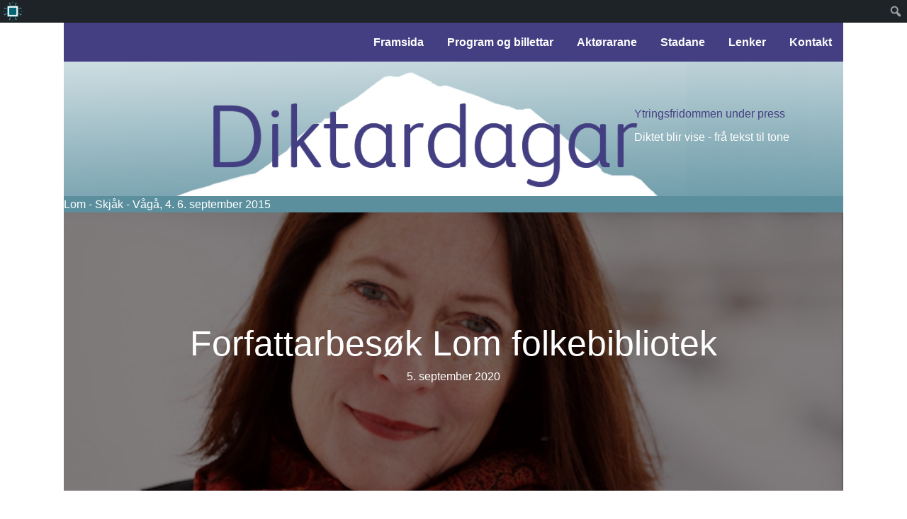

--- FILE ---
content_type: text/css
request_url: https://diktardagar.no/2015/wp-content/uploads/sites/11/bb-plugin/cache/186989b6ccafdebdb10f122f3e5e6959-layout-bundle.css?ver=2.9.4.2-1.5.2.1
body_size: 6559
content:
.fl-builder-content *,.fl-builder-content *:before,.fl-builder-content *:after {-webkit-box-sizing: border-box;-moz-box-sizing: border-box;box-sizing: border-box;}.fl-row:before,.fl-row:after,.fl-row-content:before,.fl-row-content:after,.fl-col-group:before,.fl-col-group:after,.fl-col:before,.fl-col:after,.fl-module:not([data-accepts]):before,.fl-module:not([data-accepts]):after,.fl-module-content:before,.fl-module-content:after {display: table;content: " ";}.fl-row:after,.fl-row-content:after,.fl-col-group:after,.fl-col:after,.fl-module:not([data-accepts]):after,.fl-module-content:after {clear: both;}.fl-clear {clear: both;}.fl-row,.fl-row-content {margin-left: auto;margin-right: auto;min-width: 0;}.fl-row-content-wrap {position: relative;}.fl-builder-mobile .fl-row-bg-photo .fl-row-content-wrap {background-attachment: scroll;}.fl-row-bg-video,.fl-row-bg-video .fl-row-content,.fl-row-bg-embed,.fl-row-bg-embed .fl-row-content {position: relative;}.fl-row-bg-video .fl-bg-video,.fl-row-bg-embed .fl-bg-embed-code {bottom: 0;left: 0;overflow: hidden;position: absolute;right: 0;top: 0;}.fl-row-bg-video .fl-bg-video video,.fl-row-bg-embed .fl-bg-embed-code video {bottom: 0;left: 0px;max-width: none;position: absolute;right: 0;top: 0px;}.fl-row-bg-video .fl-bg-video video {min-width: 100%;min-height: 100%;width: auto;height: auto;}.fl-row-bg-video .fl-bg-video iframe,.fl-row-bg-embed .fl-bg-embed-code iframe {pointer-events: none;width: 100vw;height: 56.25vw; max-width: none;min-height: 100vh;min-width: 177.77vh; position: absolute;top: 50%;left: 50%;-ms-transform: translate(-50%, -50%); -webkit-transform: translate(-50%, -50%); transform: translate(-50%, -50%);}.fl-bg-video-fallback {background-position: 50% 50%;background-repeat: no-repeat;background-size: cover;bottom: 0px;left: 0px;position: absolute;right: 0px;top: 0px;}.fl-row-bg-slideshow,.fl-row-bg-slideshow .fl-row-content {position: relative;}.fl-row .fl-bg-slideshow {bottom: 0;left: 0;overflow: hidden;position: absolute;right: 0;top: 0;z-index: 0;}.fl-builder-edit .fl-row .fl-bg-slideshow * {bottom: 0;height: auto !important;left: 0;position: absolute !important;right: 0;top: 0;}.fl-row-bg-overlay .fl-row-content-wrap:after {border-radius: inherit;content: '';display: block;position: absolute;top: 0;right: 0;bottom: 0;left: 0;z-index: 0;}.fl-row-bg-overlay .fl-row-content {position: relative;z-index: 1;}.fl-row-default-height .fl-row-content-wrap,.fl-row-custom-height .fl-row-content-wrap {display: -webkit-box;display: -webkit-flex;display: -ms-flexbox;display: flex;min-height: 100vh;}.fl-row-overlap-top .fl-row-content-wrap {display: -webkit-inline-box;display: -webkit-inline-flex;display: -moz-inline-box;display: -ms-inline-flexbox;display: inline-flex;width: 100%;}.fl-row-default-height .fl-row-content-wrap,.fl-row-custom-height .fl-row-content-wrap {min-height: 0;}.fl-row-default-height .fl-row-content,.fl-row-full-height .fl-row-content,.fl-row-custom-height .fl-row-content {-webkit-box-flex: 1 1 auto; -moz-box-flex: 1 1 auto;-webkit-flex: 1 1 auto;-ms-flex: 1 1 auto;flex: 1 1 auto;}.fl-row-default-height .fl-row-full-width.fl-row-content,.fl-row-full-height .fl-row-full-width.fl-row-content,.fl-row-custom-height .fl-row-full-width.fl-row-content {max-width: 100%;width: 100%;}.fl-row-default-height.fl-row-align-center .fl-row-content-wrap,.fl-row-full-height.fl-row-align-center .fl-row-content-wrap,.fl-row-custom-height.fl-row-align-center .fl-row-content-wrap {-webkit-align-items: center;-webkit-box-align: center;-webkit-box-pack: center;-webkit-justify-content: center;-ms-flex-align: center;-ms-flex-pack: center;justify-content: center;align-items: center;}.fl-row-default-height.fl-row-align-bottom .fl-row-content-wrap,.fl-row-full-height.fl-row-align-bottom .fl-row-content-wrap,.fl-row-custom-height.fl-row-align-bottom .fl-row-content-wrap {-webkit-align-items: flex-end;-webkit-justify-content: flex-end;-webkit-box-align: end;-webkit-box-pack: end;-ms-flex-align: end;-ms-flex-pack: end;justify-content: flex-end;align-items: flex-end;}.fl-col-group-equal-height {display: flex;flex-wrap: wrap;width: 100%;}.fl-col-group-equal-height.fl-col-group-has-child-loading {flex-wrap: nowrap;}.fl-col-group-equal-height .fl-col,.fl-col-group-equal-height .fl-col-content {display: flex;flex: 1 1 auto;}.fl-col-group-equal-height .fl-col-content {flex-direction: column;flex-shrink: 1;min-width: 1px;max-width: 100%;width: 100%;}.fl-col-group-equal-height:before,.fl-col-group-equal-height .fl-col:before,.fl-col-group-equal-height .fl-col-content:before,.fl-col-group-equal-height:after,.fl-col-group-equal-height .fl-col:after,.fl-col-group-equal-height .fl-col-content:after{content: none;}.fl-col-group-nested.fl-col-group-equal-height.fl-col-group-align-top .fl-col-content,.fl-col-group-equal-height.fl-col-group-align-top .fl-col-content {justify-content: flex-start;}.fl-col-group-nested.fl-col-group-equal-height.fl-col-group-align-center .fl-col-content,.fl-col-group-equal-height.fl-col-group-align-center .fl-col-content {justify-content: center;}.fl-col-group-nested.fl-col-group-equal-height.fl-col-group-align-bottom .fl-col-content,.fl-col-group-equal-height.fl-col-group-align-bottom .fl-col-content {justify-content: flex-end;}.fl-col-group-equal-height.fl-col-group-align-center .fl-col-group {width: 100%;}.fl-col {float: left;min-height: 1px;}.fl-col-bg-overlay .fl-col-content {position: relative;}.fl-col-bg-overlay .fl-col-content:after {border-radius: inherit;content: '';display: block;position: absolute;top: 0;right: 0;bottom: 0;left: 0;z-index: 0;}.fl-col-bg-overlay .fl-module {position: relative;z-index: 2;}.single:not(.woocommerce).single-fl-builder-template .fl-content {width: 100%;}.fl-builder-layer {position: absolute;top:0;left:0;right: 0;bottom: 0;z-index: 0;pointer-events: none;overflow: hidden;}.fl-builder-shape-layer {z-index: 0;}.fl-builder-shape-layer.fl-builder-bottom-edge-layer {z-index: 1;}.fl-row-bg-overlay .fl-builder-shape-layer {z-index: 1;}.fl-row-bg-overlay .fl-builder-shape-layer.fl-builder-bottom-edge-layer {z-index: 2;}.fl-row-has-layers .fl-row-content {z-index: 1;}.fl-row-bg-overlay .fl-row-content {z-index: 2;}.fl-builder-layer > * {display: block;position: absolute;top:0;left:0;width: 100%;}.fl-builder-layer + .fl-row-content {position: relative;}.fl-builder-layer .fl-shape {fill: #aaa;stroke: none;stroke-width: 0;width:100%;}@supports (-webkit-touch-callout: inherit) {.fl-row.fl-row-bg-parallax .fl-row-content-wrap,.fl-row.fl-row-bg-fixed .fl-row-content-wrap {background-position: center !important;background-attachment: scroll !important;}}@supports (-webkit-touch-callout: none) {.fl-row.fl-row-bg-fixed .fl-row-content-wrap {background-position: center !important;background-attachment: scroll !important;}}.fl-clearfix:before,.fl-clearfix:after {display: table;content: " ";}.fl-clearfix:after {clear: both;}.sr-only {position: absolute;width: 1px;height: 1px;padding: 0;overflow: hidden;clip: rect(0,0,0,0);white-space: nowrap;border: 0;}.fl-builder-content a.fl-button,.fl-builder-content a.fl-button:visited {border-radius: 4px;-moz-border-radius: 4px;-webkit-border-radius: 4px;display: inline-block;font-size: 16px;font-weight: normal;line-height: 18px;padding: 12px 24px;text-decoration: none;text-shadow: none;}.fl-builder-content .fl-button:hover {text-decoration: none;}.fl-builder-content .fl-button:active {position: relative;top: 1px;}.fl-builder-content .fl-button-width-full .fl-button {display: block;text-align: center;}.fl-builder-content .fl-button-width-custom .fl-button {display: inline-block;text-align: center;max-width: 100%;}.fl-builder-content .fl-button-left {text-align: left;}.fl-builder-content .fl-button-center {text-align: center;}.fl-builder-content .fl-button-right {text-align: right;}.fl-builder-content .fl-button i {font-size: 1.3em;height: auto;margin-right:8px;vertical-align: middle;width: auto;}.fl-builder-content .fl-button i.fl-button-icon-after {margin-left: 8px;margin-right: 0;}.fl-builder-content .fl-button-has-icon .fl-button-text {vertical-align: middle;}.fl-icon-wrap {display: inline-block;}.fl-icon {display: table-cell;vertical-align: middle;}.fl-icon a {text-decoration: none;}.fl-icon i {float: right;height: auto;width: auto;}.fl-icon i:before {border: none !important;height: auto;width: auto;}.fl-icon-text {display: table-cell;text-align: left;padding-left: 15px;vertical-align: middle;}.fl-icon-text-empty {display: none;}.fl-icon-text *:last-child {margin: 0 !important;padding: 0 !important;}.fl-icon-text a {text-decoration: none;}.fl-icon-text span {display: block;}.fl-icon-text span.mce-edit-focus {min-width: 1px;}.fl-module img {max-width: 100%;}.fl-photo {line-height: 0;position: relative;}.fl-photo-align-left {text-align: left;}.fl-photo-align-center {text-align: center;}.fl-photo-align-right {text-align: right;}.fl-photo-content {display: inline-block;line-height: 0;position: relative;max-width: 100%;}.fl-photo-img-svg {width: 100%;}.fl-photo-content img {display: inline;height: auto;max-width: 100%;}.fl-photo-crop-circle img {-webkit-border-radius: 100%;-moz-border-radius: 100%;border-radius: 100%;}.fl-photo-caption {font-size: 13px;line-height: 18px;overflow: hidden;text-overflow: ellipsis;}.fl-photo-caption-below {padding-bottom: 20px;padding-top: 10px;}.fl-photo-caption-hover {background: rgba(0,0,0,0.7);bottom: 0;color: #fff;left: 0;opacity: 0;filter: alpha(opacity = 0);padding: 10px 15px;position: absolute;right: 0;-webkit-transition:opacity 0.3s ease-in;-moz-transition:opacity 0.3s ease-in;transition:opacity 0.3s ease-in;}.fl-photo-content:hover .fl-photo-caption-hover {opacity: 100;filter: alpha(opacity = 100);}.fl-builder-pagination,.fl-builder-pagination-load-more {padding: 40px 0;}.fl-builder-pagination ul.page-numbers {list-style: none;margin: 0;padding: 0;text-align: center;}.fl-builder-pagination li {display: inline-block;list-style: none;margin: 0;padding: 0;}.fl-builder-pagination li a.page-numbers,.fl-builder-pagination li span.page-numbers {border: 1px solid #e6e6e6;display: inline-block;padding: 5px 10px;margin: 0 0 5px;}.fl-builder-pagination li a.page-numbers:hover,.fl-builder-pagination li span.current {background: #f5f5f5;text-decoration: none;}.fl-slideshow,.fl-slideshow * {-webkit-box-sizing: content-box;-moz-box-sizing: content-box;box-sizing: content-box;}.fl-slideshow .fl-slideshow-image img {max-width: none !important;}.fl-slideshow-social {line-height: 0 !important;}.fl-slideshow-social * {margin: 0 !important;}.fl-builder-content .bx-wrapper .bx-viewport {background: transparent;border: none;box-shadow: none;-moz-box-shadow: none;-webkit-box-shadow: none;left: 0;}.mfp-wrap button.mfp-arrow,.mfp-wrap button.mfp-arrow:active,.mfp-wrap button.mfp-arrow:hover,.mfp-wrap button.mfp-arrow:focus {background: transparent !important;border: none !important;outline: none;position: absolute;top: 50%;box-shadow: none !important;-moz-box-shadow: none !important;-webkit-box-shadow: none !important;}.mfp-wrap .mfp-close,.mfp-wrap .mfp-close:active,.mfp-wrap .mfp-close:hover,.mfp-wrap .mfp-close:focus {background: transparent !important;border: none !important;outline: none;position: absolute;top: 0;box-shadow: none !important;-moz-box-shadow: none !important;-webkit-box-shadow: none !important;}.admin-bar .mfp-wrap .mfp-close,.admin-bar .mfp-wrap .mfp-close:active,.admin-bar .mfp-wrap .mfp-close:hover,.admin-bar .mfp-wrap .mfp-close:focus {top: 32px!important;}img.mfp-img {padding: 0;}.mfp-counter {display: none;}.mfp-wrap .mfp-preloader.fa {font-size: 30px;}.fl-form-field {margin-bottom: 15px;}.fl-form-field input.fl-form-error {border-color: #DD6420;}.fl-form-error-message {clear: both;color: #DD6420;display: none;padding-top: 8px;font-size: 12px;font-weight: lighter;}.fl-form-button-disabled {opacity: 0.5;}.fl-animation {opacity: 0;}body.fl-no-js .fl-animation {opacity: 1;}.fl-builder-preview .fl-animation,.fl-builder-edit .fl-animation,.fl-animated {opacity: 1;}.fl-animated {animation-fill-mode: both;-webkit-animation-fill-mode: both;}.fl-button.fl-button-icon-animation i {width: 0 !important;opacity: 0;-ms-filter: "alpha(opacity=0)";transition: all 0.2s ease-out;-webkit-transition: all 0.2s ease-out;}.fl-button.fl-button-icon-animation:hover i {opacity: 1! important;-ms-filter: "alpha(opacity=100)";}.fl-button.fl-button-icon-animation i.fl-button-icon-after {margin-left: 0px !important;}.fl-button.fl-button-icon-animation:hover i.fl-button-icon-after {margin-left: 10px !important;}.fl-button.fl-button-icon-animation i.fl-button-icon-before {margin-right: 0 !important;}.fl-button.fl-button-icon-animation:hover i.fl-button-icon-before {margin-right: 20px !important;margin-left: -10px;}@media (max-width: 1200px) {}@media (max-width: 992px) { .fl-col-group.fl-col-group-medium-reversed {display: -webkit-flex;display: flex;-webkit-flex-wrap: wrap-reverse;flex-wrap: wrap-reverse;flex-direction: row-reverse;} }@media (max-width: 768px) { .fl-row-content-wrap {background-attachment: scroll !important;}.fl-row-bg-parallax .fl-row-content-wrap {background-attachment: scroll !important;background-position: center center !important;}.fl-col-group.fl-col-group-equal-height {display: block;}.fl-col-group.fl-col-group-equal-height.fl-col-group-custom-width {display: -webkit-box;display: -webkit-flex;display: flex;}.fl-col-group.fl-col-group-responsive-reversed {display: -webkit-flex;display: flex;-webkit-flex-wrap: wrap-reverse;flex-wrap: wrap-reverse;flex-direction: row-reverse;}.fl-col-group.fl-col-group-responsive-reversed .fl-col:not(.fl-col-small-custom-width) {flex-basis: 100%;width: 100% !important;}.fl-col-group.fl-col-group-medium-reversed:not(.fl-col-group-responsive-reversed) {display: unset;display: unset;-webkit-flex-wrap: unset;flex-wrap: unset;flex-direction: unset;}.fl-col {clear: both;float: none;margin-left: auto;margin-right: auto;width: auto !important;}.fl-col-small:not(.fl-col-small-full-width) {max-width: 400px;}.fl-block-col-resize {display:none;}.fl-row[data-node] .fl-row-content-wrap {margin: 0;padding-left: 0;padding-right: 0;}.fl-row[data-node] .fl-bg-video,.fl-row[data-node] .fl-bg-slideshow {left: 0;right: 0;}.fl-col[data-node] .fl-col-content {margin: 0;padding-left: 0;padding-right: 0;} }@media (min-width: 1201px) {html .fl-visible-large:not(.fl-visible-desktop),html .fl-visible-medium:not(.fl-visible-desktop),html .fl-visible-mobile:not(.fl-visible-desktop) {display: none;}}@media (min-width: 993px) and (max-width: 1200px) {html .fl-visible-desktop:not(.fl-visible-large),html .fl-visible-medium:not(.fl-visible-large),html .fl-visible-mobile:not(.fl-visible-large) {display: none;}}@media (min-width: 769px) and (max-width: 992px) {html .fl-visible-desktop:not(.fl-visible-medium),html .fl-visible-large:not(.fl-visible-medium),html .fl-visible-mobile:not(.fl-visible-medium) {display: none;}}@media (max-width: 768px) {html .fl-visible-desktop:not(.fl-visible-mobile),html .fl-visible-large:not(.fl-visible-mobile),html .fl-visible-medium:not(.fl-visible-mobile) {display: none;}}.fl-col-content {display: flex;flex-direction: column;margin-top: 0px;margin-right: 0px;margin-bottom: 0px;margin-left: 0px;padding-top: 0px;padding-right: 0px;padding-bottom: 0px;padding-left: 0px;}.fl-row-fixed-width {max-width: 1100px;}.fl-row-content-wrap {margin-top: 0px;margin-right: 0px;margin-bottom: 0px;margin-left: 0px;padding-top: 20px;padding-right: 20px;padding-bottom: 20px;padding-left: 20px;}.fl-module-content, .fl-module:where(.fl-module:not(:has(> .fl-module-content))) {margin-top: 20px;margin-right: 20px;margin-bottom: 20px;margin-left: 20px;}.fl-node-5cee8aab099a8 > .fl-row-content-wrap {background-color: #443f82;} .fl-node-5cee8aab099a8 > .fl-row-content-wrap {padding-top:0px;padding-right:0px;padding-bottom:0px;padding-left:0px;}.fl-node-5cee8b9d71802.fl-row-full-height > .fl-row-content-wrap,.fl-node-5cee8b9d71802.fl-row-custom-height > .fl-row-content-wrap {display: -webkit-box;display: -webkit-flex;display: -ms-flexbox;display: flex;}.fl-node-5cee8b9d71802.fl-row-full-height > .fl-row-content-wrap {min-height: 100vh;}.fl-node-5cee8b9d71802.fl-row-custom-height > .fl-row-content-wrap {min-height: 0;}.fl-builder-edit .fl-node-5cee8b9d71802.fl-row-full-height > .fl-row-content-wrap {min-height: calc( 100vh - 48px );}@media all and (width: 768px) and (height: 1024px) and (orientation:portrait){.fl-node-5cee8b9d71802.fl-row-full-height > .fl-row-content-wrap {min-height: 1024px;}}@media all and (width: 1024px) and (height: 768px) and (orientation:landscape){.fl-node-5cee8b9d71802.fl-row-full-height > .fl-row-content-wrap {min-height: 768px;}}@media screen and (aspect-ratio: 40/71) {.fl-node-5cee8b9d71802.fl-row-full-height > .fl-row-content-wrap {min-height: 500px;}}.fl-node-5cee8b9d71802 > .fl-row-content-wrap {background-image: url(https://diktardagar.no/2015/wp-content/uploads/sites/11/2016/04/banner1.png);background-repeat: no-repeat;background-position: center center;background-attachment: scroll;background-size: cover;}.fl-node-5cee8b9d71802.fl-row-custom-height > .fl-row-content-wrap {min-height: 190px;}.fl-node-5cee8c3bce1b5 > .fl-row-content-wrap {background-color: #5b8f9e;} .fl-node-5cee8c3bce1b5 > .fl-row-content-wrap {padding-top:0px;padding-right:0px;padding-bottom:0px;padding-left:0px;}.fl-node-5cee8aab0a5d4 {width: 100%;}.fl-node-5cee8b9d72a59 {width: 74.04%;}.fl-node-5cee8c3bcfc58 {width: 100%;}.fl-node-5cee8b9d72a5b {width: 25.96%;}.fl-menu ul,.fl-menu li{list-style: none;margin: 0;padding: 0;}.fl-menu .menu:before,.fl-menu .menu:after{content: '';display: table;clear: both;}.fl-menu-horizontal {display: inline-flex;flex-wrap: wrap;align-items: center;}.fl-menu li{position: relative;}.fl-menu a{display: block;padding: 10px;text-decoration: none;}.fl-menu a:hover{text-decoration: none;}.fl-menu .sub-menu{min-width: 220px;}.fl-module[data-node] .fl-menu .fl-menu-expanded .sub-menu {background-color: transparent;-webkit-box-shadow: none;-ms-box-shadow: none;box-shadow: none;}.fl-menu .fl-has-submenu:focus,.fl-menu .fl-has-submenu .sub-menu:focus,.fl-menu .fl-has-submenu-container:focus {outline: 0;}.fl-menu .fl-has-submenu-container{ position: relative; }.fl-menu .fl-menu-accordion .fl-has-submenu > .sub-menu{display: none;}.fl-menu .fl-menu-accordion .fl-has-submenu.fl-active .hide-heading > .sub-menu {box-shadow: none;display: block !important;}.fl-menu .fl-menu-toggle{position: absolute;top: 0;right: 0;bottom: 0;height: 100%;cursor: pointer;}.fl-menu .fl-toggle-arrows .fl-menu-toggle:before,.fl-menu .fl-toggle-none .fl-menu-toggle:before{border-color: #333;}.fl-menu .fl-menu-expanded .fl-menu-toggle{display: none;}.fl-menu .fl-menu-mobile-toggle {position: relative;padding: 8px;background-color: transparent;border: none;color: #333;border-radius: 0;}.fl-menu .fl-menu-mobile-toggle:focus-visible {outline: 2px auto Highlight;outline: 2px auto -webkit-focus-ring-color;}.fl-menu .fl-menu-mobile-toggle.text{width: 100%;text-align: center;}.fl-menu .fl-menu-mobile-toggle.hamburger .fl-menu-mobile-toggle-label,.fl-menu .fl-menu-mobile-toggle.hamburger-label .fl-menu-mobile-toggle-label{display: inline-block;margin-left: 10px;vertical-align: middle;}.fl-menu .fl-menu-mobile-toggle.hamburger .svg-container,.fl-menu .fl-menu-mobile-toggle.hamburger-label .svg-container{display: inline-block;position: relative;width: 1.4em;height: 1.4em;vertical-align: middle;}.fl-menu .fl-menu-mobile-toggle.hamburger .hamburger-menu,.fl-menu .fl-menu-mobile-toggle.hamburger-label .hamburger-menu{position: absolute;top: 0;left: 0;right: 0;bottom: 0;}.fl-menu .fl-menu-mobile-toggle.hamburger .hamburger-menu rect,.fl-menu .fl-menu-mobile-toggle.hamburger-label .hamburger-menu rect{fill: currentColor;}li.mega-menu .hide-heading > a,li.mega-menu .hide-heading > .fl-has-submenu-container,li.mega-menu-disabled .hide-heading > a,li.mega-menu-disabled .hide-heading > .fl-has-submenu-container {display: none;}ul.fl-menu-horizontal li.mega-menu {position: static;}ul.fl-menu-horizontal li.mega-menu > ul.sub-menu {top: inherit !important;left: 0 !important;right: 0 !important;width: 100%;}ul.fl-menu-horizontal li.mega-menu.fl-has-submenu:hover > ul.sub-menu,ul.fl-menu-horizontal li.mega-menu.fl-has-submenu.focus > ul.sub-menu {display: flex !important;}ul.fl-menu-horizontal li.mega-menu > ul.sub-menu li {border-color: transparent;}ul.fl-menu-horizontal li.mega-menu > ul.sub-menu > li {width: 100%;}ul.fl-menu-horizontal li.mega-menu > ul.sub-menu > li > .fl-has-submenu-container a {font-weight: bold;}ul.fl-menu-horizontal li.mega-menu > ul.sub-menu > li > .fl-has-submenu-container a:hover {background: transparent;}ul.fl-menu-horizontal li.mega-menu > ul.sub-menu .fl-menu-toggle {display: none;}ul.fl-menu-horizontal li.mega-menu > ul.sub-menu ul.sub-menu {background: transparent;-webkit-box-shadow: none;-ms-box-shadow: none;box-shadow: none;display: block;min-width: 0;opacity: 1;padding: 0;position: static;visibility: visible;}:where(.fl-col-group-medium-reversed, .fl-col-group-responsive-reversed, .fl-col-group-equal-height.fl-col-group-custom-width) > .fl-menu-mobile-clone {flex: 1 1 100%;}.fl-menu-mobile-clone {clear: both;}.fl-menu-mobile-clone .fl-menu .menu {float: none !important;}.fl-menu-mobile-close {display: none;}.fl-menu-mobile-close,.fl-menu-mobile-close:hover,.fl-menu-mobile-close:focus {background: none;border: 0 none;color: inherit;font-size: 18px;padding: 10px 6px;}.fl-menu-mobile-close:focus-visible {outline: 2px auto Highlight;outline: 2px auto -webkit-focus-ring-color;}.fl-node-5cee8ab631fc5 .fl-menu .menu {}.fl-builder-content .fl-node-5cee8ab631fc5 .menu > li > a,.fl-builder-content .fl-node-5cee8ab631fc5 .menu > li > .fl-has-submenu-container > a,.fl-builder-content .fl-node-5cee8ab631fc5 .sub-menu > li > a,.fl-builder-content .fl-node-5cee8ab631fc5 .sub-menu > li > .fl-has-submenu-container > a{color: #ffffff;}.fl-node-5cee8ab631fc5 .fl-menu .fl-toggle-arrows .fl-menu-toggle:before,.fl-node-5cee8ab631fc5 .fl-menu .fl-toggle-none .fl-menu-toggle:before {border-color: #ffffff;}.fl-node-5cee8ab631fc5 .menu > li > a:hover,.fl-node-5cee8ab631fc5 .menu > li > a:focus,.fl-node-5cee8ab631fc5 .menu > li > .fl-has-submenu-container:hover > a,.fl-node-5cee8ab631fc5 .menu > li > .fl-has-submenu-container.focus > a,.fl-node-5cee8ab631fc5 .menu > li.current-menu-item > a,.fl-node-5cee8ab631fc5 .menu > li.current-menu-item > .fl-has-submenu-container > a,.fl-node-5cee8ab631fc5 .sub-menu > li > a:hover,.fl-node-5cee8ab631fc5 .sub-menu > li > a:focus,.fl-node-5cee8ab631fc5 .sub-menu > li > .fl-has-submenu-container:hover > a,.fl-node-5cee8ab631fc5 .sub-menu > li > .fl-has-submenu-container.focus > a,.fl-node-5cee8ab631fc5 .sub-menu > li.current-menu-item > a,.fl-node-5cee8ab631fc5 .sub-menu > li.current-menu-item > .fl-has-submenu-container > a{color: #c1d4da;}.fl-node-5cee8ab631fc5 .fl-menu .fl-toggle-arrows .fl-has-submenu-container:hover > .fl-menu-toggle:before,.fl-node-5cee8ab631fc5 .fl-menu .fl-toggle-arrows .fl-has-submenu-container.focus > .fl-menu-toggle:before,.fl-node-5cee8ab631fc5 .fl-menu .fl-toggle-arrows li.current-menu-item >.fl-has-submenu-container > .fl-menu-toggle:before,.fl-node-5cee8ab631fc5 .fl-menu .fl-toggle-none .fl-has-submenu-container:hover > .fl-menu-toggle:before,.fl-node-5cee8ab631fc5 .fl-menu .fl-toggle-none .fl-has-submenu-container.focus > .fl-menu-toggle:before,.fl-node-5cee8ab631fc5 .fl-menu .fl-toggle-none li.current-menu-item >.fl-has-submenu-container > .fl-menu-toggle:before{border-color: #c1d4da;}.fl-node-5cee8ab631fc5 .menu .fl-has-submenu .sub-menu{display: none;}.fl-node-5cee8ab631fc5 .fl-menu .sub-menu {background-color: #ffffff;-webkit-box-shadow: 0 1px 20px rgba(0,0,0,0.1);-ms-box-shadow: 0 1px 20px rgba(0,0,0,0.1);box-shadow: 0 1px 20px rgba(0,0,0,0.1);}.fl-node-5cee8ab631fc5 .fl-menu-horizontal.fl-toggle-arrows .fl-has-submenu-container a{padding-right: 30px;}.fl-node-5cee8ab631fc5 .fl-menu-horizontal.fl-toggle-arrows .fl-menu-toggle,.fl-node-5cee8ab631fc5 .fl-menu-horizontal.fl-toggle-none .fl-menu-toggle{width: 30px;}.fl-node-5cee8ab631fc5 .fl-menu-horizontal.fl-toggle-arrows .fl-menu-toggle,.fl-node-5cee8ab631fc5 .fl-menu-horizontal.fl-toggle-none .fl-menu-toggle,.fl-node-5cee8ab631fc5 .fl-menu-vertical.fl-toggle-arrows .fl-menu-toggle,.fl-node-5cee8ab631fc5 .fl-menu-vertical.fl-toggle-none .fl-menu-toggle{width: 30px;}.fl-node-5cee8ab631fc5 .fl-menu li{border-top: 1px solid transparent;}.fl-node-5cee8ab631fc5 .fl-menu li:first-child{border-top: none;}@media ( max-width: 768px ) {.fl-node-5cee8ab631fc5 .fl-menu ul.menu {display: none;float: none;}.fl-node-5cee8ab631fc5 .fl-menu .sub-menu {-webkit-box-shadow: none;-ms-box-shadow: none;box-shadow: none;}.fl-node-5cee8ab631fc5 .mega-menu.fl-active .hide-heading > .sub-menu,.fl-node-5cee8ab631fc5 .mega-menu-disabled.fl-active .hide-heading > .sub-menu {display: block !important;}.fl-node-5cee8ab631fc5 .fl-menu-logo,.fl-node-5cee8ab631fc5 .fl-menu-search-item {display: none;}} @media ( min-width: 769px ) {.fl-node-5cee8ab631fc5 .fl-menu .menu > li{ display: inline-block; }.fl-node-5cee8ab631fc5 .menu li{border-left: 1px solid transparent;border-top: none;}.fl-node-5cee8ab631fc5 .menu li:first-child{border: none;}.fl-node-5cee8ab631fc5 .menu li li{border-top: 1px solid transparent;border-left: none;}.fl-node-5cee8ab631fc5 .menu .fl-has-submenu .sub-menu{position: absolute;top: 100%;left: 0;z-index: 10;visibility: hidden;opacity: 0;text-align:left;}.fl-node-5cee8ab631fc5 .fl-has-submenu .fl-has-submenu .sub-menu{top: 0;left: 100%;}.fl-node-5cee8ab631fc5 .fl-menu .fl-has-submenu:hover > .sub-menu,.fl-node-5cee8ab631fc5 .fl-menu .fl-has-submenu.focus > .sub-menu{display: block;visibility: visible;opacity: 1;}.fl-node-5cee8ab631fc5 .menu .fl-has-submenu.fl-menu-submenu-right .sub-menu{left: inherit;right: 0;}.fl-node-5cee8ab631fc5 .menu .fl-has-submenu .fl-has-submenu.fl-menu-submenu-right .sub-menu{top: 0;left: inherit;right: 100%;}.fl-node-5cee8ab631fc5 .fl-menu .fl-has-submenu.fl-active > .fl-has-submenu-container .fl-menu-toggle{-webkit-transform: none;-ms-transform: none;transform: none;}.fl-node-5cee8ab631fc5 .fl-menu .fl-menu-toggle{display: none;}.fl-node-5cee8ab631fc5 ul.sub-menu {padding-top: 0px;padding-right: 0px;padding-bottom: 0px;padding-left: 0px;}.fl-node-5cee8ab631fc5 ul.sub-menu a {}.fl-node-5cee8ab631fc5 .fl-menu .fl-menu-mobile-toggle{display: none;}}.fl-node-5cee8ab631fc5 .fl-menu .fl-menu-mobile-toggle {color: #ffffff;font-size: 16px;text-transform: none;padding-top: 16px;padding-right: 16px;padding-bottom: 16px;padding-left: 16px;border-color: rgba( 0,0,0,0.1 );}.fl-node-5cee8ab631fc5 .fl-menu .fl-menu-mobile-toggle rect,.fl-node-5cee8ab631fc5 .fl-menu .fl-menu-mobile-toggle.hamburger .hamburger-menu rect {fill: #ffffff;}.fl-node-5cee8ab631fc5 .fl-menu .fl-menu-mobile-toggle:hover,.fl-node-5cee8ab631fc5 .fl-menu .fl-menu-mobile-toggle.fl-active {color: #c1d4da;}.fl-node-5cee8ab631fc5 .fl-menu .fl-menu-mobile-toggle:hover rect,.fl-node-5cee8ab631fc5 .fl-menu .fl-menu-mobile-toggle.fl-active rect,.fl-node-5cee8ab631fc5 .fl-menu .fl-menu-mobile-toggle.hamburger:hover .hamburger-menu rect,.fl-node-5cee8ab631fc5 .fl-menu .fl-menu-mobile-toggle.fl-active .hamburger-menu rect {fill: #c1d4da;}.fl-node-5cee8ab631fc5 ul.fl-menu-horizontal li.mega-menu > ul.sub-menu > li > .fl-has-submenu-container a:hover {color: #ffffff;}.fl-node-5cee8ab631fc5 .fl-menu .menu, .fl-node-5cee8ab631fc5 .fl-menu .menu > li {font-weight: 700;font-size: 16px;}.fl-node-5cee8ab631fc5 .fl-menu {text-align: right;}.fl-node-5cee8ab631fc5 .fl-menu .menu {justify-content: right;}.fl-node-5cee8ab631fc5 .menu a {padding-top: 16px;padding-right: 16px;padding-bottom: 16px;padding-left: 16px;}.fl-node-5cee8ab631fc5 .fl-menu .menu .sub-menu > li {font-size: 16px;line-height: 1;}.fl-node-5cee8ab631fc5 .fl-menu .fl-menu-mobile-toggle {float: right;}@media(max-width: 1200px) {.fl-node-5cee8ab631fc5 .fl-menu .fl-menu-mobile-toggle {float: none;}}@media(max-width: 992px) {.fl-node-5cee8ab631fc5 .fl-menu .fl-menu-mobile-toggle {float: none;}}@media(max-width: 768px) {.fl-node-5cee8ab631fc5 .menu li.fl-has-submenu ul.sub-menu {padding-left: 15px;}.fl-node-5cee8ab631fc5 .fl-menu .sub-menu {background-color: transparent;}.fl-node-5cee8ab631fc5 .fl-menu .fl-menu-mobile-toggle {float: none;}} .fl-node-5cee8ab631fc5 > .fl-module-content {margin-top:0px;margin-bottom:0px;}.fl-builder-content .fl-rich-text strong {font-weight: bold;}.fl-module.fl-rich-text p:last-child {margin-bottom: 0;}.fl-builder-edit .fl-module.fl-rich-text p:not(:has(~ *:not(.fl-block-overlay))) {margin-bottom: 0;}.fl-builder-content .fl-node-5cee912770ab9 .fl-module-content .fl-rich-text,.fl-builder-content .fl-node-5cee912770ab9 .fl-module-content .fl-rich-text * {color: #ffffff;}.fl-builder-content .fl-node-5cee912770ab9 .fl-rich-text, .fl-builder-content .fl-node-5cee912770ab9 .fl-rich-text *:not(b, strong) {font-size: 30px;text-align: center;text-shadow: 1px 1px 3px #000000;} .fl-node-5cee912770ab9 > .fl-module-content {margin-top:0px;margin-right:0px;margin-bottom:0px;margin-left:0px;}.fl-builder-content .fl-node-5cee91c1e7a43 .fl-module-content .fl-rich-text,.fl-builder-content .fl-node-5cee91c1e7a43 .fl-module-content .fl-rich-text * {color: #443f82;}.fl-builder-content .fl-node-5cee91c1e7a43 .fl-rich-text, .fl-builder-content .fl-node-5cee91c1e7a43 .fl-rich-text *:not(b, strong) {font-size: 18px;line-height: 1.4em;text-align: left;text-shadow: 1px 1px 0.5px #ffffff;} .fl-node-5cee91c1e7a43 > .fl-module-content {margin-top:0px;margin-bottom:0px;margin-left:0px;}.fl-builder-content .fl-node-5cee92642b87f .fl-module-content .fl-rich-text,.fl-builder-content .fl-node-5cee92642b87f .fl-module-content .fl-rich-text * {color: #ffffff;}.fl-builder-content .fl-node-5cee92642b87f .fl-rich-text, .fl-builder-content .fl-node-5cee92642b87f .fl-rich-text *:not(b, strong) {font-size: 40px;line-height: 1.2em;text-align: left;text-shadow: 1px 1px 3px #222222;} .fl-node-5cee92642b87f > .fl-module-content {margin-top:0px;margin-right:0px;margin-bottom:0px;margin-left:0px;}.sponsorer-tittel {background-color: #443f82;}.sponsorer-takk-tittel {background-color: #5b8f9e;}.sponsorer-takk-wrapper {color: #443f82;font-size: 14px;}.sponsorer-takk-wrapper a {color: #443f82;}.sponsor-fremhevet {margin-top: 20px;}.dalom_ticket_button {margin: 0.5em 0 1em;}.dalom_ticket_button a {padding: 0.5em 1em;background: #5b8f9e;border-radius: 5px;color: #fff;box-shadow: 2px 2px 5px #000;}.dalom_ticket_button a:hover {background: #443f82;color: #fff;}.dalom_ticket_button a:focus {color: #fff;}#topp_tidsrom p {margin: 0;}.fl-builder-content[data-type="header"].fl-theme-builder-header-sticky {position: fixed;width: 100%;z-index: 100;}.fl-theme-builder-flyout-menu-push-left .fl-builder-content[data-type="header"].fl-theme-builder-header-sticky {left: auto !important;transition: left 0.2s !important;}.fl-theme-builder-flyout-menu-push-right .fl-builder-content[data-type="header"].fl-theme-builder-header-sticky {right: auto !important;transition: right 0.2s !important;}.fl-builder-content[data-type="header"].fl-theme-builder-header-sticky .fl-menu .fl-menu-mobile-opacity {height: 100vh;width: 100vw;}.fl-builder-content[data-type="header"]:not([data-overlay="1"]).fl-theme-builder-header-sticky .fl-menu-mobile-flyout {top: 0px;}.fl-theme-builder-flyout-menu-active body {margin-left: 0px !important;margin-right: 0px !important;}.fl-theme-builder-has-flyout-menu, .fl-theme-builder-has-flyout-menu body {overflow-x: hidden;}.fl-theme-builder-flyout-menu-push-right {right: 0px;transition: right 0.2s ease-in-out;}.fl-theme-builder-flyout-menu-push-left {left: 0px;transition: left 0.2s ease-in-out;}.fl-theme-builder-flyout-menu-active .fl-theme-builder-flyout-menu-push-right {position: relative;right: 250px;}.fl-theme-builder-flyout-menu-active .fl-theme-builder-flyout-menu-push-left {position: relative;left: 250px;}.fl-theme-builder-flyout-menu-active .fl-builder-content[data-type="header"] .fl-menu-disable-transition {transition: none;}.fl-builder-content[data-shrink="1"] .fl-row-content-wrap,.fl-builder-content[data-shrink="1"] .fl-col-content,.fl-builder-content[data-shrink="1"] .fl-module-content,.fl-builder-content[data-shrink="1"] img {-webkit-transition: all 0.4s ease-in-out, background-position 1ms;-moz-transition: all 0.4s ease-in-out, background-position 1ms;transition: all 0.4s ease-in-out, background-position 1ms;}.fl-builder-content[data-shrink="1"] img {width: auto;}.fl-builder-content[data-shrink="1"] img.fl-photo-img {width: auto;height: auto;}.fl-builder-content[data-type="header"].fl-theme-builder-header-shrink .fl-row-content-wrap {margin-bottom: 0;margin-top: 0;}.fl-theme-builder-header-shrink-row-bottom.fl-row-content-wrap {padding-bottom: 5px;}.fl-theme-builder-header-shrink-row-top.fl-row-content-wrap {padding-top: 5px;}.fl-builder-content[data-type="header"].fl-theme-builder-header-shrink .fl-col-content {margin-bottom: 0;margin-top: 0;padding-bottom: 0;padding-top: 0;}.fl-theme-builder-header-shrink-module-bottom.fl-module-content,.fl-theme-builder-header-shrink-module-bottom.fl-module:where(.fl-module:not(:has(> .fl-module-content))) {margin-bottom: 5px;}.fl-theme-builder-header-shrink-module-top.fl-module-content,.fl-theme-builder-header-shrink-module-bottom.fl-module:where(.fl-module:not(:has(> .fl-module-content))) {margin-top: 5px;}.fl-builder-content[data-type="header"].fl-theme-builder-header-shrink img {-webkit-transition: all 0.4s ease-in-out, background-position 1ms;-moz-transition: all 0.4s ease-in-out, background-position 1ms;transition: all 0.4s ease-in-out, background-position 1ms;}.fl-builder-content[data-overlay="1"]:not(.fl-theme-builder-header-sticky):not(.fl-builder-content-editing) {position: absolute;width: 100%;z-index: 100;}.fl-builder-edit body:not(.single-fl-theme-layout) .fl-builder-content[data-overlay="1"] {display: none;}body:not(.single-fl-theme-layout) .fl-builder-content[data-overlay="1"]:not(.fl-theme-builder-header-scrolled):not([data-overlay-bg="default"]) .fl-row-content-wrap,body:not(.single-fl-theme-layout) .fl-builder-content[data-overlay="1"]:not(.fl-theme-builder-header-scrolled):not([data-overlay-bg="default"]) .fl-col-content,body:not(.single-fl-theme-layout) .fl-builder-content[data-overlay="1"]:not(.fl-theme-builder-header-scrolled):not([data-overlay-bg="default"]) .fl-module-box {background: transparent;}.fl-builder-row-settings #fl-field-separator_position {display: none !important;}.fl-builder-row-settings #fl-field-separator_position {display: none !important;}.fl-builder-row-settings #fl-field-separator_position {display: none !important;}.fl-node-5cee8aab099a8 .fl-row-content {min-width: 0px;}.fl-node-5cee8b9d71802 .fl-row-content {min-width: 0px;}.fl-node-5cee8c3bce1b5 .fl-row-content {min-width: 0px;}.fl-node-5cf116064750b {color: #ffffff;}.fl-builder-content .fl-node-5cf116064750b *:not(input):not(textarea):not(select):not(a):not(h1):not(h2):not(h3):not(h4):not(h5):not(h6):not(.fl-menu-mobile-toggle) {color: inherit;}.fl-builder-content .fl-node-5cf116064750b a {color: #ffffff;}.fl-builder-content .fl-node-5cf116064750b a:hover {color: #ffffff;}.fl-builder-content .fl-node-5cf116064750b h1,.fl-builder-content .fl-node-5cf116064750b h2,.fl-builder-content .fl-node-5cf116064750b h3,.fl-builder-content .fl-node-5cf116064750b h4,.fl-builder-content .fl-node-5cf116064750b h5,.fl-builder-content .fl-node-5cf116064750b h6,.fl-builder-content .fl-node-5cf116064750b h1 a,.fl-builder-content .fl-node-5cf116064750b h2 a,.fl-builder-content .fl-node-5cf116064750b h3 a,.fl-builder-content .fl-node-5cf116064750b h4 a,.fl-builder-content .fl-node-5cf116064750b h5 a,.fl-builder-content .fl-node-5cf116064750b h6 a {color: #ffffff;}.fl-node-5cf116064750b > .fl-row-content-wrap:after {background-color: rgba(10,0,0,0.5);}.fl-node-5cf116064750b > .fl-row-content-wrap {background-image: url(https://diktardagar.no/2015/wp-content/uploads/sites/11/2020/06/Anna-Kleiva.png);background-repeat: no-repeat;background-position: center center;background-attachment: scroll;background-size: cover;border-top-width: 1px;border-right-width: 0px;border-bottom-width: 1px;border-left-width: 0px;} .fl-node-5cf116064750b > .fl-row-content-wrap {padding-top:150px;padding-bottom:150px;}.fl-node-5cf11606474f9 > .fl-row-content-wrap {border-top-width: 1px;border-right-width: 0px;border-bottom-width: 1px;border-left-width: 0px;} .fl-node-5cf11606474f9 > .fl-row-content-wrap {padding-top:60px;padding-bottom:60px;}.fl-node-5cf1160647500 {width: 100%;}.fl-node-5cf116064750d {width: 100%;}.fl-module-heading .fl-heading {padding: 0 !important;margin: 0 !important;}.fl-node-5cf1160647502.fl-module-heading .fl-heading {font-size: 50px;text-align: center;}.fl-post-info-sep {margin: 0 3px;}.fl-node-5cf1160647504 {text-align: center;} .fl-node-5cf1160647504 > .fl-module-content {margin-top:0px;}.fl-node-5cf1160647505 .fl-separator {border-top-width: 1px;max-width: 100%;margin: auto;}.fl-node-5cf1160647505 .fl-separator {border-top-color: #e8e8e8;border-top-style: solid;}.fl-module-fl-post-navigation .screen-reader-text {clip: rect(1px,1px,1px,1px);position: absolute;height: 1px;width: 1px;overflow: hidden;}.fl-module-fl-post-navigation nav.post-navigation {overflow: hidden;}@media (max-width: 768px) { .fl-module-fl-post-navigation .nav-links {display: block;}.fl-module-fl-post-navigation .nav-links .nav-previous {margin-bottom: 15px;width: 100%;}.fl-module-fl-post-navigation .nav-links .nav-next {text-align: right;width: 100%;} }.fl-node-5cf1160647508 .nav-links { display: flex;flex-direction: row;width: 100%;}.fl-node-5cf1160647508 .nav-links .nav-previous,.fl-node-5cf1160647508 .nav-links .nav-next { display: block;width: 100%;}.fl-node-5cf1160647508 .nav-links a { display: inline-block;}.fl-node-5cf1160647508 .nav-links .nav-previous { text-align: left;}.fl-node-5cf1160647508 .nav-links .nav-next { text-align: right;}@media(max-width: 768px) {.fl-node-5cf1160647508 .nav-links, .fl-node-5cf1160647508 .nav-links .nav-previous, .fl-node-5cf1160647508 .nav-links .nav-next {display: block;width: 100%;}} .fl-node-5cf1160647508 > .fl-module-content {margin-top:0px;}.fl-builder-row-settings #fl-field-separator_position {display: none !important;}.fl-builder-row-settings #fl-field-separator_position {display: none !important;}.fl-node-5cf116064750b .fl-row-content {min-width: 0px;}.fl-node-5cf11606474f9 .fl-row-content {min-width: 0px;}.fl-node-5cf117f43fc41 {color: #ffffff;}.fl-builder-content .fl-node-5cf117f43fc41 *:not(input):not(textarea):not(select):not(a):not(h1):not(h2):not(h3):not(h4):not(h5):not(h6):not(.fl-menu-mobile-toggle) {color: inherit;}.fl-builder-content .fl-node-5cf117f43fc41 a {color: #ffffff;}.fl-builder-content .fl-node-5cf117f43fc41 a:hover {color: #c1d4da;}.fl-builder-content .fl-node-5cf117f43fc41 h1,.fl-builder-content .fl-node-5cf117f43fc41 h2,.fl-builder-content .fl-node-5cf117f43fc41 h3,.fl-builder-content .fl-node-5cf117f43fc41 h4,.fl-builder-content .fl-node-5cf117f43fc41 h5,.fl-builder-content .fl-node-5cf117f43fc41 h6,.fl-builder-content .fl-node-5cf117f43fc41 h1 a,.fl-builder-content .fl-node-5cf117f43fc41 h2 a,.fl-builder-content .fl-node-5cf117f43fc41 h3 a,.fl-builder-content .fl-node-5cf117f43fc41 h4 a,.fl-builder-content .fl-node-5cf117f43fc41 h5 a,.fl-builder-content .fl-node-5cf117f43fc41 h6 a {color: #ffffff;}.fl-node-5cf117f43fc41 > .fl-row-content-wrap {background-color: #443f82;border-color: #5b8f9e;border-top-width: 2px;}.fl-node-5cf117f443a3e {width: 100%;}@media (max-width: 768px) { .fl-module-icon {text-align: center;} }.fl-node-5cf117bf67cee .fl-icon i,.fl-node-5cf117bf67cee .fl-icon i:before {color: #9b9b9b;}.fl-node-5cf117bf67cee .fl-icon i:hover,.fl-node-5cf117bf67cee .fl-icon i:hover:before,.fl-node-5cf117bf67cee .fl-icon a:hover i,.fl-node-5cf117bf67cee .fl-icon a:hover i:before {color: #7f7f7f;}.fl-node-5cf117bf67cee .fl-icon i, .fl-node-5cf117bf67cee .fl-icon i:before {font-size: 16px;}.fl-node-5cf117bf67cee .fl-icon-wrap .fl-icon-text {height: 28px;}.fl-node-5cf117bf67cee.fl-module-icon {text-align: left;}@media(max-width: 1200px) {.fl-node-5cf117bf67cee .fl-icon-wrap .fl-icon-text {height: 28px;}}@media(max-width: 992px) {.fl-node-5cf117bf67cee .fl-icon-wrap .fl-icon-text {height: 28px;}}@media(max-width: 768px) {.fl-node-5cf117bf67cee .fl-icon-wrap .fl-icon-text {height: 28px;}} .fl-node-5cf117bf67cee > .fl-module-content {margin-top:0px;margin-bottom:0px;margin-left:5px;}.fl-node-5cf117bf67cef .fl-icon i,.fl-node-5cf117bf67cef .fl-icon i:before {color: #9b9b9b;}.fl-node-5cf117bf67cef .fl-icon i, .fl-node-5cf117bf67cef .fl-icon i:before {font-size: 16px;}.fl-node-5cf117bf67cef .fl-icon-wrap .fl-icon-text {height: 28px;}.fl-node-5cf117bf67cef.fl-module-icon {text-align: left;}@media(max-width: 1200px) {.fl-node-5cf117bf67cef .fl-icon-wrap .fl-icon-text {height: 28px;}}@media(max-width: 992px) {.fl-node-5cf117bf67cef .fl-icon-wrap .fl-icon-text {height: 28px;}}@media(max-width: 768px) {.fl-node-5cf117bf67cef .fl-icon-wrap .fl-icon-text {height: 28px;}} .fl-node-5cf117bf67cef > .fl-module-content {margin-top:0px;margin-right:0px;margin-bottom:0px;margin-left:3px;}.fl-node-5cf117bf67cf5 .fl-icon i,.fl-node-5cf117bf67cf5 .fl-icon i:before {color: #9b9b9b;}.fl-node-5cf117bf67cf5 .fl-icon i:hover,.fl-node-5cf117bf67cf5 .fl-icon i:hover:before,.fl-node-5cf117bf67cf5 .fl-icon a:hover i,.fl-node-5cf117bf67cf5 .fl-icon a:hover i:before {color: #7f7f7f;}.fl-node-5cf117bf67cf5 .fl-icon i, .fl-node-5cf117bf67cf5 .fl-icon i:before {font-size: 16px;}.fl-node-5cf117bf67cf5 .fl-icon-wrap .fl-icon-text {height: 28px;}.fl-node-5cf117bf67cf5.fl-module-icon {text-align: left;}@media(max-width: 1200px) {.fl-node-5cf117bf67cf5 .fl-icon-wrap .fl-icon-text {height: 28px;}}@media(max-width: 992px) {.fl-node-5cf117bf67cf5 .fl-icon-wrap .fl-icon-text {height: 28px;}}@media(max-width: 768px) {.fl-node-5cf117bf67cf5 .fl-icon-wrap .fl-icon-text {height: 28px;}} .fl-node-5cf117bf67cf5 > .fl-module-content {margin-top:0px;margin-bottom:0px;margin-left:5px;}.fl-node-5cf117bf67cf6 .fl-icon i,.fl-node-5cf117bf67cf6 .fl-icon i:before {color: #9b9b9b;}.fl-node-5cf117bf67cf6 .fl-icon i, .fl-node-5cf117bf67cf6 .fl-icon i:before {font-size: 16px;}.fl-node-5cf117bf67cf6 .fl-icon-wrap .fl-icon-text {height: 28px;}.fl-node-5cf117bf67cf6.fl-module-icon {text-align: left;}@media(max-width: 1200px) {.fl-node-5cf117bf67cf6 .fl-icon-wrap .fl-icon-text {height: 28px;}}@media(max-width: 992px) {.fl-node-5cf117bf67cf6 .fl-icon-wrap .fl-icon-text {height: 28px;}}@media(max-width: 768px) {.fl-node-5cf117bf67cf6 .fl-icon-wrap .fl-icon-text {height: 28px;}} .fl-node-5cf117bf67cf6 > .fl-module-content {margin-top:0px;margin-right:0px;margin-bottom:0px;margin-left:3px;} .fl-node-5cf1196f3b2e4 > .fl-module-content {margin-top:0px;margin-right:0px;margin-bottom:0px;margin-left:0px;} .fl-node-5cf117bf67ce7 > .fl-module-content {margin-top:10px;margin-right:0px;margin-bottom:0px;margin-left:0px;}.fl-builder-row-settings #fl-field-separator_position {display: none !important;}.fl-node-5cf117f43fc41 .fl-row-content {min-width: 0px;}